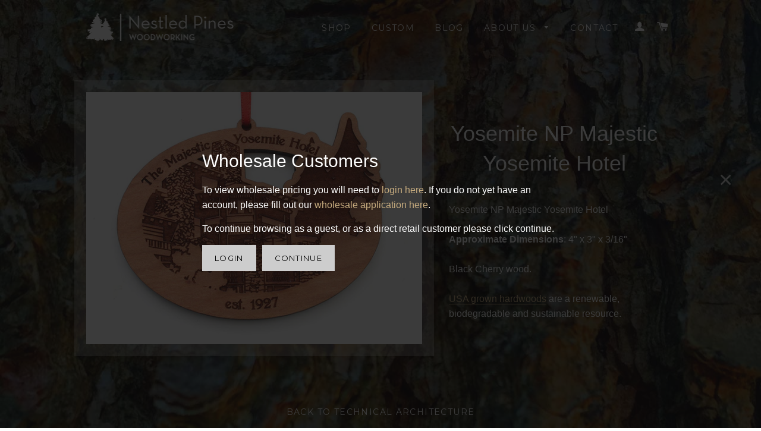

--- FILE ---
content_type: text/javascript
request_url: https://nestledpines.myshopify.com/cdn/shop/t/2/assets/promo.js?v=15308719396795705071515272954
body_size: -614
content:
if(document.URL.indexOf('nppromo') > -1 && document.URL != 'https://nppromo.com/pages/p-tst'){
	console.log('Welcome to nppromo.com');
    Cookies.set('market','promo', { expires: 10000 });
    console.log('promo pricing now enabled');
}